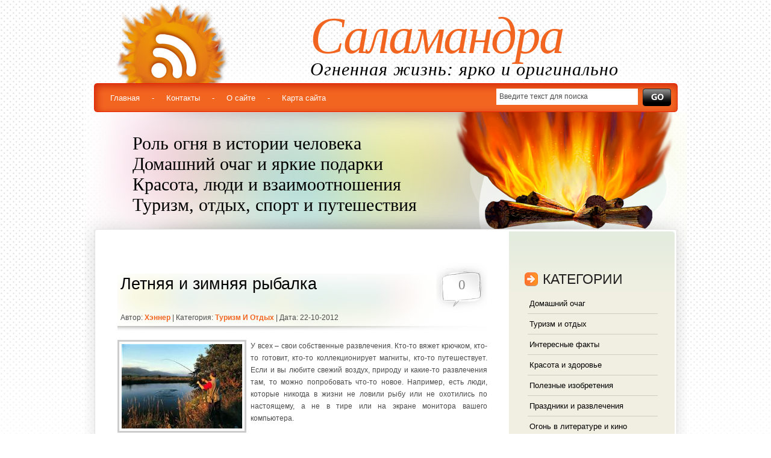

--- FILE ---
content_type: text/html;charset=UTF-8
request_url: https://salamand.ru/letnyaya-i-zimnyaya-rybalka/
body_size: 7146
content:
<!DOCTYPE html PUBLIC "-//W3C//DTD XHTML 1.0 Transitional//EN" "http://www.w3.org/TR/xhtml1/DTD/xhtml1-transitional.dtd">
<html xmlns="http://www.w3.org/1999/xhtml" lang="ru-RU">
<head profile="http://gmpg.org/xfn/11">
<meta name="viewport" content="width=device-width, initial-scale=1">

<meta http-equiv="content-type" content="text/html; charset=">
<title>Летняя и зимняя рыбалка | Саламандра</title>
<link rel="stylesheet" href="/wp-content/themes/Orangy/style.css" type="text/css" media="screen">
<link rel="alternate" type="application/rss+xml" title="Саламандра RSS Feed" href="/feed/">
<!--[if IE]>
<link rel="stylesheet" href="/wp-content/themes/Orangy/style-ie.css" type="text/css" media="screen" />
<script type="text/javascript">
	var png_blank = "/wp-content/themes/Orangy/images/transparent.gif";
</script>
<![endif]-->
<!-- All in One SEO Pack 2.3.11.3 by Michael Torbert of Semper Fi Web Design[297,385] -->
<meta name="keywords" content="00,рыбалка,Туризм и отдых">
<link rel="canonical" href="/letnyaya-i-zimnyaya-rybalka/">
<!-- /all in one seo pack -->
<link rel="alternate" type="application/rss+xml" title="Саламандра » Летняя и зимняя рыбалка Лента комментариев" href="/letnyaya-i-zimnyaya-rybalka/feed/">
<link rel="stylesheet" id="wp-pagenavi-css" href="/wp-content/plugins/wp-pagenavi/pagenavi-css.css" type="text/css" media="all">
<link rel="stylesheet" id="wordpress-popular-posts-css" href="/wp-content/plugins/wordpress-popular-posts/style/wpp.css" type="text/css" media="all">
<link rel="stylesheet" id="tabbed-widgets-css" href="/wp-content/plugins/tabbed-widgets/css/tabbed-widgets.css" type="text/css" media="all">
<script type="text/javascript" src="/wp-includes/js/jquery/jquery.js"></script>
<script type="text/javascript" src="/wp-includes/js/jquery/jquery-migrate.min.js"></script>
<link rel="EditURI" type="application/rsd+xml" title="RSD" href="/xmlrpc.php">
<link rel="wlwmanifest" type="application/wlwmanifest+xml" href="/wp-includes/wlwmanifest.xml"> 
<link rel="shortlink" href="/?p=20372">
<style type="text/css">#wpcf fieldset { padding: 10px; border: 1px solid #666666; width: 400px; margin: auto }
#wpcf legend { font-weight: bold: border: 1px solid #666666; padding: 3px }
#wpcf label { display: block; float: left; text-align: left; width: 140px; padding-right: 10px; font-size: 100% }
#wpcf p { margin: 0 0 7px 0 }
#wpcf .field { font-size: 100%; width: 240px; padding: 0; margin: 0 }
#wpcf p.button { text-align: right; padding: 0 5px 0 0; }
#wpcf textarea { font-size: 100%; width: 240px; height: 50px }
#wpcf .error { background-color: #FFFF00 }
#wpcf .challenge { font-size: 100%; display: inline-block; display: -moz-inline-stack; text-align: left; width: 240px }
#wpcf p.alert { color:#FF0000; font-weight: 700; text-align: center; padding: 5px 0 10px 0 }
</style>				
				
<link href="/wp-content/plugins/kama-easy-admin/kea_style.css" type="text/css" rel="stylesheet">
</head>
<body>
<div id="page">
<div id="header">
	
	<div id="header_rss">
    	<img src="/wp-content/themes/Orangy/images/button_rss.png" alt="Саламандра Rss">
    </div>
<h1>
		<a href="/">Саламандра</a><span style="font-size:30px;letter-spacing:1px;color:#000;">Огненная жизнь: ярко и оригинально</span>
	</h1>
</div>
<div id="menu">
	<ul>
		<li><a href="/"><span>Главная</span></a></li>
		<li>-</li>
<li><a href="/contact/"><span>Контакты</span></a></li>
<li>-</li>
<li><a href="/about/"><span>О сайте</span></a></li>
<li>-</li>
<li><a href="/karta-sajta/"><span>Карта сайта</span></a></li>	</ul>
    <div id="main_search">
        <form method="get" id="searchform_top" action="/">
            <div>
                <input type="text" value="Введите текст для поиска" name="s" id="searchform_top_text" onclick="this.value='';">
                <input type="image" src="/wp-content/themes/Orangy/images/button_go.gif" id="gosearch">
            </div>
        </form>
    </div>
</div>
<div id="board">
	<div id="board_data">
<h2>Роль огня в истории человека</h2>
<h2>Домашний очаг и яркие подарки</h2>		
<h2>Красота, люди и взаимоотношения</h2>
<h2>Туризм, отдых, спорт и путешествия</h2>		
	</div>
</div>
<div id="body">
    
<div id="body_top">
	<div id="body_left"><div align="center">
<div id="SRTB_845366"></div><br>
<div id="SRTB_845708"></div><br>
<div id="SRTB_845709"></div>
</div>
    	<div id="body_left_content">
<center><div style="text-align: center;"> 
</div></center> <br>
	<div id="content" class="narrowcolumn">
	
			<div class="post" id="post-20372">
                <div class="post-top">
                    <div class="post-title">
                        <h2><a href="/letnyaya-i-zimnyaya-rybalka/" rel="bookmark" title="Permanent Link to Летняя и зимняя рыбалка">Летняя и зимняя рыбалка</a></h2>
						<h4>0</h4>
                    </div>
					<h3>
						Автор: <span>Хэннер</span>  |  Категория: <span><a href="/category/turizm-i-otdyx/" rel="category tag">Туризм и отдых</a></span>  |  Дата: 22-10-2012					</h3>
                </div>
				<div class="entry">
					<p><img alt="" src="http://s1.hostingkartinok.com/uploads/images/2012/04/120603d517d41a0925ec86d0fb2d419a.jpg" title="Рыбалка" class="alignleft" width="200" height="140">У всех – свои собственные развлечения. Кто-то вяжет крючком, кто-то готовит, кто-то коллекционирует магниты, кто-то путешествует. Если и вы любите свежий воздух, природу и какие-то развлечения там, то можно попробовать что-то новое. Например, есть люди, которые никогда в жизни не ловили рыбу или не охотились по настоящему, а не в тире или на экране монитора вашего компьютера.<span id="more-20372"></span></p>
<p>А вы хотели бы попробовать? Кто-то опасается, что-то не хотел бы убивать живое, пусть это и рыба, а кому-то наоборот, очень хотелось бы узнать, каково это – в первый раз поймать рыбу, увидеть, как клюнуло, как поплавок ушел под воду, а удочку или спининг тянет у вас из руку, вытащить рыбу и почувствовать себя настоящим охотником и добытчиком. Вам хотелось бы этого? Так чего ждать, если вы давно хотели рискнуть и попробовать?</p>
<p>Что нам для этого понадобится? Для начала нужна будет удочка или спиннинг, а также другие рыболовные снасти. Для этого можно зайти хоть прямо сейчас в интернет магазин рыболовных товаров Санкт-Петербурга или того города, где вы сами проживаете, и посмотреть, что же вам нужно и сколько это стоит. Если вы не ориентируетесь в ценах или, если вам нужна консультация профессионала, вы можете как задать вопрос консультантам Интернет магазина, так и посетить любой рыболовный магазин в вашем городе.</p>
<p>Что же вам понадобится? Самое основное это удочки для рыбалки или спинниги, леска, попплавки, блесны, воблеры и грузила, возможно – катушки для спиннига, а также особые фишки, которые есть у каждого рыбака, но без которых новичок пока может и обойтись, так как понимание всех этих тонкостей рыбалки приходит только с опытом. А его вы не получите, пока не начнете и не попробуете.</p>
<p>Где же ловить рыбу? Летом можно отправиться в специальные рыболовные туры, которые идеально подходят для новичков тем, что вы точно будете знать места, где отлично клюет и много рыбы. Чаще всего – это путевки на рыболовные турбазы, где эту рыбу специально разводят и где ловить ее легко и просто. Также можно просто найти знакомых рыбаков и попроситься на выходные на рыбалку к ним. В этом случае все будет бесплатно, и вам не только покажут рыбные места, но и передадут бесценный опыт, как же правильно ловить рыбу – это те самые фишки и секреты рыбаков, про которые я вам рассказывал выше. Но ведь рыбу можно ловить не только летом, есть еще и зимняя рыбалка. В этом случае вам понадобится бур, чтобы сделать лунку во льду, мини-палатка для защиты от ветра и снега, теплая одежда и все остальное, что необходимо для зимнего отдыха на природе. Удачной рыбалки!</p>
<p></p>
		
</div>
               
			</div>
<div class="post-top">
<div class="post-title">
<h3>Метки: <span>00, рыбалка</span>
</h3>
<br>
 </div>
</div>
	
<!-- You can start editing here. -->
			<!-- If comments are open, but there are no comments. -->
	 
<div id="respond">
<h3 id="respond_title">Оставьте комментарий</h3>
<div class="cancel-comment-reply">
	<small><a rel="nofollow" id="cancel-comment-reply-link" href="/letnyaya-i-zimnyaya-rybalka/#respond" style="display:none;">Щелкните чтобы отменить ответ</a></small>
</div>
<form action="/wp-comments-post.php" method="post" id="commentform">
<p><input type="text" name="author" id="author" value="" size="22" tabindex="1" aria-required="true">
<label for="author"><small>Имя (*)</small></label></p>
<p><input type="text" name="email" id="email" value="" size="22" tabindex="2" aria-required="true">
<label for="email"><small>E-mail (не публикуется) (*)</small></label></p>
<p><input type="text" name="url" id="url" value="" size="22" tabindex="3">
<label for="url"><small>URL сайта</small></label></p>
<!--<p><small><strong>XHTML:</strong> You can use these tags: <code><a href="" title=""> <abbr title=""> <acronym title=""> <b> <blockquote cite=""> <cite> <code> <del datetime=""> <em> <i> <q cite=""> <strike> <strong> </code></small></p>-->
<p><textarea name="comment" id="comment" cols="100%" rows="10" tabindex="4"></textarea></p>
<p><input name="submit" type="image" src="/wp-content/themes/Orangy/images/button_submit.gif" id="submit" tabindex="5" value="Submit Comment">
<input type="hidden" name="comment_post_ID" value="20372" id="comment_post_ID">
<input type="hidden" name="comment_parent" id="comment_parent" value="0">
</p>
<p style="display: none;"><input type="hidden" id="akismet_comment_nonce" name="akismet_comment_nonce" value="3e3def96f0"></p>
<p style="clear: both;" class="subscribe-to-comments">
			<input type="checkbox" name="subscribe" id="subscribe" value="subscribe" style="width: auto;">
			<label for="subscribe">Оповещать о новых комментариях по e-mail</label>
			</p>
<p style="display: none;"><input type="hidden" id="ak_js" name="ak_js" value="154"></p>
</form>
</div>
	
	</div>
            
        </div>
    </div>
	<div id="body_right"><script async="async" src="https://w.uptolike.com/widgets/v1/zp.js?pid=tl44d0632bde742337af09641effe70301bd953fb4" type="text/javascript"></script><div style="margin-left:20px;">
<br>
<script type="text/javascript">
<!--
var _acic={dataProvider:10};(function(){var e=document.createElement("script");e.type="text/javascript";e.async=true;e.src="https://www.acint.net/aci.js";var t=document.getElementsByTagName("script")[0];t.parentNode.insertBefore(e,t)})()
//-->
</script><br>
<p></p><br><br></div>
<div id="SRTB_845710"></div><br>
<div id="SRTB_845711"></div>
        		<div id="sidebars">
				<div id="sidebar" class="sidebars">
		<ul>
		<li id="nav_menu-3" class="widget widget_nav_menu">
<h2 class="widgettitle">Категории</h2>
<div class="menu-kategorii-container"><ul id="menu-kategorii" class="menu">
<li id="menu-item-4647" class="menu-item menu-item-type-taxonomy menu-item-object-category menu-item-4647"><a href="/category/domashnij-ochag/">Домашний очаг</a></li>
<li id="menu-item-4659" class="menu-item menu-item-type-taxonomy menu-item-object-category current-post-ancestor current-menu-parent current-post-parent menu-item-4659"><a href="/category/turizm-i-otdyx/">Туризм и отдых</a></li>
<li id="menu-item-4649" class="menu-item menu-item-type-taxonomy menu-item-object-category menu-item-4649"><a href="/category/fire-fakty/">Интересные факты</a></li>
<li id="menu-item-4651" class="menu-item menu-item-type-taxonomy menu-item-object-category menu-item-4651"><a href="/category/krasotazdor/">Красота и здоровье</a></li>
<li id="menu-item-4656" class="menu-item menu-item-type-taxonomy menu-item-object-category menu-item-4656"><a href="/category/fire-izobreteniya/">Полезные изобретения</a></li>
<li id="menu-item-4655" class="menu-item menu-item-type-taxonomy menu-item-object-category menu-item-4655"><a href="/category/prazdniki-2/">Праздники и развлечения</a></li>
<li id="menu-item-4654" class="menu-item menu-item-type-taxonomy menu-item-object-category menu-item-4654"><a href="/category/fire-mifology/">Огонь в литературе и кино</a></li>
<li id="menu-item-4657" class="menu-item menu-item-type-taxonomy menu-item-object-category menu-item-4657"><a href="/category/fire-nature/">Природные явления</a></li>
<li id="menu-item-4652" class="menu-item menu-item-type-taxonomy menu-item-object-category menu-item-4652"><a href="/category/fire-vera/">Народные поверья</a></li>
<li id="menu-item-4650" class="menu-item menu-item-type-taxonomy menu-item-object-category menu-item-4650"><a href="/category/fire-history/">История и факты</a></li>
<li id="menu-item-4648" class="menu-item menu-item-type-taxonomy menu-item-object-category menu-item-4648"><a href="/category/zhizn-cheloveka/">Жизнь человека</a></li>
<li id="menu-item-4653" class="menu-item menu-item-type-taxonomy menu-item-object-category menu-item-4653"><a href="/category/ognennaya-magiya/">Огненная магия</a></li>
<li id="menu-item-4660" class="menu-item menu-item-type-taxonomy menu-item-object-category menu-item-4660"><a href="/category/fotografii/">Фотографии</a></li>
<li id="menu-item-4658" class="menu-item menu-item-type-taxonomy menu-item-object-category menu-item-4658"><a href="/category/stati/">Статьи</a></li>
</ul></div>
</li>
<li id="text-10" class="widget widget_text">			<div class="textwidget">
<br>
</div>
		</li>
<!-- WordPress Popular Posts Plugin v3.3.4 [W] [weekly] [views] [regular] -->
<li id="wpp-3" class="widget popular-posts">
<h2 class="widgettitle">Популярные статьи</h2>
<ul class="wpp-list">
<li>
<a href="/kak-pogasit-svechu-vzglyadom/" title="Как погасить свечу взглядом" class="wpp-post-title" target="_self">Как погасить свечу взглядом</a> </li>
<li>
<a href="/sootvetstviya-stixii-ognya/" title="Соответствия стихии огня" class="wpp-post-title" target="_self">Соответствия стихии огня</a> </li>
<li>
<a href="/otlichiya-zhar-pticy-ot-feniksa/" title="Отличия жар-Птицы от Феникса" class="wpp-post-title" target="_self">Отличия жар-Птицы от Феникса</a> </li>
<li>
<a href="/mificheskie-ognennye-zhivotnye/" title="Мифические огненные животные" class="wpp-post-title" target="_self">Мифические огненные животные</a> </li>
<li>
<a href="/uchimsya-obshhatsya-s-ognem/" title="Учимся общаться с огнем" class="wpp-post-title" target="_self">Учимся общаться с огнем</a> </li>
<li>
<a href="/istoriya-izobreteniya-svechi/" title="История изобретения свечи" class="wpp-post-title" target="_self">История изобретения свечи</a> </li>
</ul>
</li>
<!-- End WordPress Popular Posts Plugin v3.3.4 -->
<li id="text-13" class="widget widget_text">			<div class="textwidget">
<br>
</div>
		</li>
<li id="text-3" class="widget widget_text">
<h2 class="widgettitle">Статистика</h2>			<div class="textwidget">
<p style="text-align: center;"> 
<br>
</p>
<p style="text-align: center;">
<br>
<a href="/trvmoskve/">-</a></p>
</div>
		</li>			       
 </ul>
	</div>
		</div>
	</div>
</div>
</div>
<div id="footer">
	<h2>
		<a href="/">Саламандра</a><span class="description">Огненная жизнь: ярко и оригинально</span>
	</h2>
	<div id="footer_text">
    	<p>Copyright © 2009-<script type="text/javascript">
 document.write(new Date().getFullYear());
</script> Огненная жизнь: ярко и оригинально</p>
		<p class="designed">По вопросам сотрудничества и другим вопросам по работе сайта<br>пишите на cleogroup[собака]yandex.ru</p>
    </div>
</div>
		
<script type="text/javascript" src="/wp-content/plugins/tabbed-widgets/js/init-plugin.js"></script>
		<div id="kea_login" onclick="document.getElementById('kea_login_form').style.display='block';" title="Кликните для входа"></div>
		<div id="kea_login_form" style="left:40%; top:100px">
<div class="kea_login_close" title="Закрыть" onclick="document.getElementById('kea_login_form').style.display='none'; return false;">X</div>
			<form id="loginform" action="/wp-login.php" method="post">
				<p><label>Логин<br>
					<input type="text" name="log" id="user_login" class="input" value="" size="20" tabindex="20"></label></p>
				<p><label>Пароль<br>
					<input type="password" name="pwd" id="user_pass" class="input" value="" size="20" tabindex="21"></label></p>
				<p class="forgetmenot"><label>
					<input name="rememberme" type="checkbox" id="rememberme" value="forever" tabindex="22"> Запомнить меня</label></p>
				<p class="submit">
					<input type="submit" name="wp-submit" id="kea_submit" value="Войти" tabindex="23"></p>
				<p>
									<a href="/wp-login.php?action=lostpassword">Забыли пароль?</a>
					<input type="hidden" name="redirect_to" value="/letnyaya-i-zimnyaya-rybalka/"></p>
			</form>
		</div>
		
		<script type="text/javascript" src="/wp-content/plugins/akismet/_inc/form.js"></script>
<script type="text/javascript" src="/wp-includes/js/comment-reply.min.js"></script>
<script type="text/javascript" src="/wp-includes/js/jquery/ui/jquery.ui.core.min.js"></script>
<script type="text/javascript" src="/wp-includes/js/jquery/ui/jquery.ui.widget.min.js"></script>
<script type="text/javascript" src="/wp-includes/js/jquery/ui/jquery.ui.accordion.min.js"></script>
<script type="text/javascript" src="/wp-content/plugins/tabbed-widgets/js/jquery-cookie.min.js"></script>
</div>
<!-- Yandex.Metrika counter --> <script type="text/javascript" > (function(m,e,t,r,i,k,a){m[i]=m[i]||function(){(m[i].a=m[i].a||[]).push(arguments)}; m[i].l=1*new Date(); for (var j = 0; j < document.scripts.length; j++) {if (document.scripts[j].src === r) { return; }} k=e.createElement(t),a=e.getElementsByTagName(t)[0],k.async=1,k.src=r,a.parentNode.insertBefore(k,a)}) (window, document, "script", "https://cdn.jsdelivr.net/npm/yandex-metrica-watch/tag.js", "ym"); ym(93041868, "init", { clickmap:true, trackLinks:true, accurateTrackBounce:true }); </script> <noscript><div><img src="https://mc.yandex.ru/watch/93041868" style="position:absolute; left:-9999px;" alt="" /></div></noscript> <!-- /Yandex.Metrika counter -->

<script async src="https://ftuwhzasnw.com/1015278/5f7b68d0f93526abc20bbdc489cf705285daee7a.js"></script>

<script
    async="async"
    src="https://cdn-rtb.sape.ru/rtb-b/js/287/2/140287.js"
    type="text/javascript">
</script></body>
</html>


--- FILE ---
content_type: text/css;charset=UTF-8
request_url: https://salamand.ru/wp-content/plugins/wordpress-popular-posts/style/wpp.css
body_size: 316
content:
/*
Wordpress Popular Posts plugin stylesheet
Developed by Hector Cabrera

Use the following classes to style your popular posts list as you like.
*/

.wpp-list { /* UL element */
	
}

	.wpp-list li { /* LI - post container */
		overflow:auto;
		display:block;
		float:none;
		clear:both;
	}

		/* title styles */
		.wpp-post-title {
		}
		
		/* thumbnail styles */
		.wpp-thumbnail {
			display:inline;
			float:left;
			margin:0 5px 0 0;
			border:none;
		}
		
		/* excerpt styles */
		.wpp-excerpt {
		}
		
		/* Stats tag styles */
		.post-stats {
			font-size:9px;
			font-weight:bold;
		}
			
			.wpp-comments {
			}
			
			.wpp-views {
			}
			
			.wpp-author {
				font-style:italic;
			}
			
			.wpp-date {
				display:block;
				clear:right;
			}
		
		/* WP-PostRatings styles */
		.wpp-rating {
		}

--- FILE ---
content_type: application/javascript;charset=utf-8
request_url: https://w.uptolike.com/widgets/v1/version.js?cb=cb__utl_cb_share_1769020331966415
body_size: 397
content:
cb__utl_cb_share_1769020331966415('1ea92d09c43527572b24fe052f11127b');